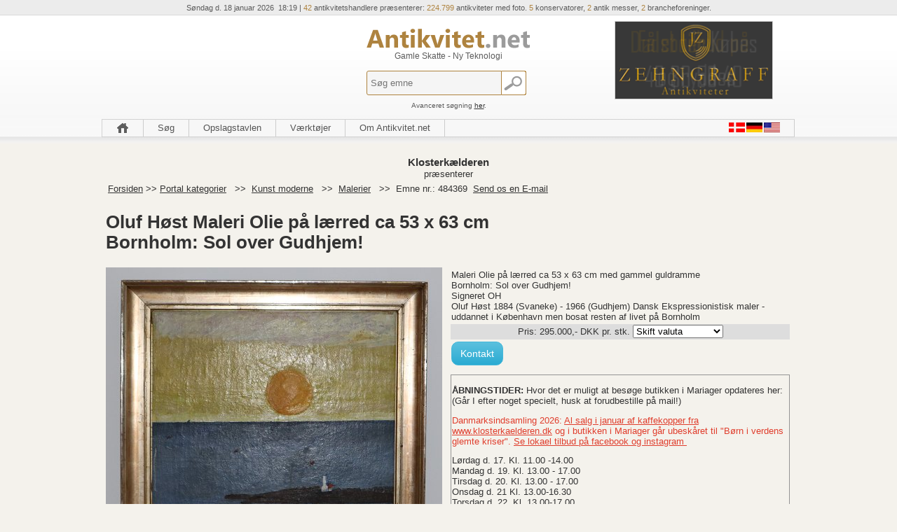

--- FILE ---
content_type: text/html
request_url: https://www.antikvitet.net/apstort.asp?selbinr=484369
body_size: 20423
content:

<!DOCTYPE html>
<html lang="da">
<head>
<title>www.Antikvitet.net - Oluf Høst Maleri Olie på lærred ca 53 x 63 cm * Bornholm: Sol over Gudhjem!</title>
<meta http-equiv="Content-Type" content="text/html; charset=iso-8859-1">
<meta name="robots" content="index, follow">

<meta http-equiv="content-language" content="da">
<meta http-equiv="X-UA-Compatible" content="IE=edge" />
<meta name="title" content="www.Antikvitet.net - Oluf Høst Maleri Olie på lærred ca 53 x 63 cm * Bornholm: Sol over Gudhjem!">
<meta name="Description" content="Oluf H&#248;st Maleri Olie p&#229; l&#230;rred ca 53 x 63 cm Bornholm: Sol over Gudhjem!">
<meta name="KeyWords" content="Oluf, Høst, Maleri, Olie, lærred, Bornholm, Sol, over, Gudhjem, med, gammel, guldramme, Signeret, 1884, Svaneke, 1966, Dansk, Ekspressionistisk, maler, uddannet, København, men, bosat, resten, livet">

<!-- Global site tag (gtag.js) - Google Analytics -->
<script type="text/plain" data-cookie-if="analytical" async src="https://www.googletagmanager.com/gtag/js?id=UA-716564-1"></script>
<script>
  window.dataLayer = window.dataLayer || [];
  function gtag(){dataLayer.push(arguments);}
  gtag('js', new Date());

  gtag('config', 'UA-716564-1');

</script>




<script type="text/plain">
function googleTranslateElementInit() {
  new google.translate.TranslateElement({
    pageLanguage: 'da',
    autoDisplay: false,
    gaTrack: true,
    gaId: 'UA-716564-1',
    layout: google.translate.TranslateElement.InlineLayout.HORIZONTAL
  }, 'google_translate_element');
}
</script><script type="text/plain" src="//translate.google.com/translate_a/element.js?cb=googleTranslateElementInit"></script>

<!-- Google Tag Manager -->
<script type="text/plain" data-cookie-if="analytical">(function(w,d,s,l,i){w[l]=w[l]||[];w[l].push({'gtm.start':
new Date().getTime(),event:'gtm.js'});var f=d.getElementsByTagName(s)[0],
j=d.createElement(s),dl=l!='dataLayer'?'&l='+l:'';j.async=true;j.src=
'https://www.googletagmanager.com/gtm.js?id='+i+dl;f.parentNode.insertBefore(j,f);
})(window,document,'script','dataLayer','GTM-TCMCRR8');</script>
<!-- End Google Tag Manager -->

<meta name="Author" content="Netordre.dk">
<meta name="facebook-domain-verification" content="53733tt63p1djvqud4zehw5a6xuack" />
<link rel='stylesheet' type='text/css' href='style.css'>
<link rel='stylesheet' type='text/css' href='stylehead.css'>
<link rel='stylesheet' type='text/css' href='include/zoom.css'>
<link rel="shortcut icon" href="favicon.ico">
<script type='text/javascript' >function antikOnLoad(){};</script>

 <script type="application/ld+json">
    {
      "@context": "https://schema.org",
      "@type": "Organization",
      "url": "https://www.antikvitet.net",
      "logo": "https://www.antikvitet.net/pic/Antikvitet1.png" 
    }
    </script>
	<!-- Facebook Pixel Code -->
<script>
!function(f,b,e,v,n,t,s)
{if(f.fbq)return;n=f.fbq=function(){n.callMethod?
n.callMethod.apply(n,arguments):n.queue.push(arguments)};
if(!f._fbq)f._fbq=n;n.push=n;n.loaded=!0;n.version='2.0';
n.queue=[];t=b.createElement(e);t.async=!0;
t.src=v;s=b.getElementsByTagName(e)[0];
s.parentNode.insertBefore(t,s)}(window, document,'script',
'https://connect.facebook.net/en_US/fbevents.js');
fbq('init', '303847800697394');
fbq('track', 'PageView');
</script>
<noscript><img height="1" width="1" style="display:none"
src="https://www.facebook.com/tr?id=303847800697394&ev=PageView&noscript=1"
/></noscript>
<!-- End Facebook Pixel Code -->
</head>

<body onload="if(antikOnLoad){antikOnLoad()}">

<!-- Google Tag Manager (noscript) -->
<noscript><iframe src="https://www.googletagmanager.com/ns.html?id=GTM-TCMCRR8"
height="0" width="0" style="display:none;visibility:hidden"></iframe></noscript>
<!-- End Google Tag Manager (noscript) -->

<div id="header_bg"><!---************HEAD Start 9 ********* -->
<div id="head">
	<div id="top_head">
	Søndag d.&nbsp;18&nbsp;januar&nbsp;2026
&nbsp;18:19 |

<span class="text_top_blue">42</span>&nbsp;antikvitetshandlere præsenterer:
<span class="text_top_blue">
224.799</span>&nbsp;antikviteter med foto.

<span class="text_top_blue">5</span>&nbsp;konservatorer, <span class="text_top_blue">2</span>&nbsp;antik messer,
<span class="text_top_blue">2</span>&nbsp;brancheforeninger.




	</div>
	<div id="left_head">
		<div class="reklame_box">
		
		<table class='banner' cellspacing=0 title=''><tr><td></td></tr></table>
		</div>
	</div>
	<div id="center_head">
		<center><a href="https://www.antikvitet.net"><img src="pic/Antikvitet1.png" alt="Altid nye spændende emner - kig ind ofte !" title="Altid nye spændende emner - kig ind ofte !" border="0"></a></center>
		Gamle Skatte - Ny Teknologi 
		<br><br>		
		
		
<center>
<div id="sog_knap_box">
<form method="get" action="resulsog.asp" name="sogform" onsubmit="sogform.scren.value=screen.width; this.sogknap.value = ''; this.sogknap.style.visibility = 'hidden'; this.T2.style.visibility = 'hidden';">
<input type="text" id="text_field" name="T2" placeholder="Søg emne" > 
<input type="submit" value="" id="sog_knap" title="Søg emne"><br><br/><br/>
<small>Avanceret søgning <a href="sog.asp">her</a>.</small>
</form>
</div>
</center>

		
		
	</div>
	<div id="right_head">
		<div class="reklame_box">
			<table class='banner' cellspacing=0 title='Besøg www.dødsbo.net'><tr><td><a href="http://www.dødsbo.net" target="_blank">
<img src="pic/Zehngraff_nyannonce2021.gif"></a></td></tr></table>
		</div>
	</div>
	<div id="menu_head">
		<!-- ************** MENU ******************* -->
			
<script type="text/javascript" language=javascript>
<!--
 function bookmarkMe(){window.external.AddFavorite(document.URL,document.title);}
//	-->
</script>

<table border=0 cellspacing='0' cellpadding='0'>

</tr></table>

<ul id="nav">
    <li><a href="./" class="m" title="Forside"><img title="Forside" src="pic/forsiden.png" style="margin-top:4px;" alt="Forsiden"></a></li>
    
    <li class="sub"><a href="#" class="noul" onClick=”return true”>S&oslash;g</a>
        <ul>
            <li><a class="m" href="udstillere.asp">Udstillere</a></li>
            <li><a class="m" href="sog.asp">Emne</a></li>
            <li><a class="m" href="sidste.asp">Sidste nye emner</a></li>
            <li><a class="m" href="books/">Bøger</a></li>
<!--            <li><a class="m" href="shop/">Tilbehør</a></li>	-->
<!--  		<li><a class="m" href="http://auktion.antikvitet.net">Auktion</a></li> 		-->
			<li><a class="m" href="http://www.konservering.info">Konservatorer</a></li>
			<li><a class="m" href="udstillere.asp?org=on&amp;sort">Brancheforeninger</a></li>
			<li><a class="m" href="http://www.m.antikvitet.net/apstort.asp?version=mobile&selbinr=484369">Mobil version</a></li>
        </ul>
    </li>
    <li class="sub"><a href="opslag/" class="noul">Opslagstavlen</a>
       
    </li>
	
	 <li class="sub"><a href="#" class="noul" onClick=”return true”>V&#230;rkt&#248;jer</a>
        <ul>
            <li><a class="m" href="nybrev.asp">Nyhedsbrev</a></li>
            <li><a class="m" href="kalender.asp">Kalenderen</a></li>
<!-- 		<li><a class="m" href="http://www.vurdering.info" target="_top">Vurdering</a></li>	-->
<!--			<li><a class="m" href="auktion/">Auktion</a></li>			-->
			<li><a class="m" href="http://www.m.antikvitet.net/apstort.asp?version=mobile&selbinr=484369">Mobil version</a></li>
			<li><a class="m" href="http://blog.antikvitet.net">Blog.antikvitet.net</a></li>
			<li><a class="m" href="javascript:bookmarkMe()">Bookmark denne side</a></li>
			<li><a class="m" href="javascript:" onclick="this.style.behavior='url(#default#homepage)';this.setHomePage('http://www.antikvitet.net');">Gør til startside</a></li>
        </ul>
    </li>
	
	<li class="sub"><a href="#" class="noul" onClick=”return true”>Om Antikvitet.net</a>
        <ul>
            <li><a class="m" href="virker.asp" >Sådan virker det</a></li>
            <li><a class="m" href="sikkerhed.asp">Sikkerhed</a></li>
			<li><a class="m" href="kontakt.asp">Kontakt</a></li>
			<li><a class="m" href="opretuds.asp">Vil du udstille</a></li>
			<li><a class="m" href="opretann.asp">Vil du annoncere</a></li>
			<li><a class="m" href="presse.asp">Presse</a></li>
			<li><a class="m" href="xer.asp">Hvorfor X er ?</a></li>
			<li><a class="m" href="nedsat.asp">Garanteret Nedsat</a></li>
			<li><a class="m" href="cookiepolitik.asp">Cookie politik</a></li>

        </ul>
    </li>
	
		<li class="sub" style="float:right;"><a href="#" class="noul" onClick=”return true”><img src="pic/flag.png" style="margin-top:4px;" border=0 alt=""></a>	
		<ul>
			<li><a class="m" href="https://www.antikvitet.net/apstort.asp?selbinr=484369"><img src="pic/dansk14px.jpg" align="left" border=0 alt=""> Danmark</a></li>
<!--		<img src="pic/norge14px.jpg" align="center" alt=""> -->	
<!--		<img src="pic/svensk14px.jpg" align="center" alt=""> -->
			<li><a class="m" href="https://www.antiknetz.de/apstort.asp?selbinr=484369"><img src="pic/tysk14px.jpg" align="left" border=0 alt=""> Tyskland</a></li>
			<li><a class="m" href="https://www.worldantique.net/apstort.asp?selbinr=484369"><img src="pic/amerikansk14px.jpg" align="left" border=0 alt=""> Global</a></li>
		</ul>
		</li>
</ul>

	</div>	
</div><!---************HEAD STOP ********* -->
</div><!---************HEADER BG STOP ********* -->
<table width=990 align=center><tr><td>




<a name=show></a><center><big><b>Klosterkælderen</b></big><br>præsenterer</center>

<table width="100%"><tr><td>
<table class=stortmenu><tr><td nowrap><a href=45forside.asp>Forsiden</a>&nbsp;>>&nbsp;<a href=apindex.asp>Portal kategorier</a>&nbsp;</td>
<td>&nbsp;>>&nbsp;</td><td nowrap>
<a href="apkatindex.asp?kukat=1949">Kunst moderne</a>&nbsp;</td>
<td>&nbsp;>>&nbsp;
</td><td nowrap><a href="apsubkatindex.asp?kukat=1950">Malerier</a>&nbsp;</td>
<td>&nbsp;>>&nbsp;</td>
<td>Emne nr.: 484369&nbsp;</td>
<td nowrap><a href="mailto:mail@klosterkaelderen.dk?subject=Emne nr.: 484369&amp;body=Link:%20https://www.Antikvitet.net/apstort.asp%3fselbinr%3d484369%20Oluf H&#248;st Maleri Olie p&#229; l&#230;rred ca 53 x 63 cm%0aBornholm: Sol over Gudhjem!">Send os en E-mail</a></td></tr>
</table>

</table>
<style>.flagtxt {font-size: 11px; font-style: italic;} </style>
<div itemscope itemtype="https://schema.org/Product">
<table width="100%" border=0>
<tr><td colspan="2"><span itemprop="name"><h1>Oluf Høst Maleri Olie på lærred ca 53 x 63 cm<br>
Bornholm: Sol over Gudhjem!</h1></span></td></tr>
<tr>
<td width="50%" rowspan=2 height=770>

	<!-- Main zoom image -->
	<a href="images/apZoom/484369z.jpg" class="MagicZoom" data-options="zoomCaption: top"  id="product" >
		<img itemprop="image" src="images/antLarge/484369.jpg" title="Oluf H&#248;st Maleri Olie p&#229; l&#230;rred ca 53 x 63 cm Bornholm: Sol over Gudhjem!" alt="main" />
	</a><br><br>
		<!-- Main thumbnail -->
	<a data-zoom-id="product" href="images/apZoom/484369z.jpg" data-image="images/antLarge/484369.jpg">
		<img src="images/antSmall/484369s.jpg" title="Oluf H&#248;st Maleri Olie p&#229; l&#230;rred ca 53 x 63 cm Bornholm: Sol over Gudhjem!" alt="main">
	</a>
	<!-- Extra Thumbnails -->
	
	<a data-zoom-id="product" href="images/subApZoom/790143z.jpg" data-image="images/subApZoom/790143z.jpg" >
		<img alt="sub: 1" title="sub: 1" src="images/antSubSmall/790143s.jpg">
	</a>
	
	<a data-zoom-id="product" href="images/subApZoom/790144z.jpg" data-image="images/subApZoom/790144z.jpg" >
		<img alt="sub: 2" title="sub: 2" src="images/antSubSmall/790144s.jpg">
	</a>
	
	<a data-zoom-id="product" href="images/subApZoom/790145z.jpg" data-image="images/subApZoom/790145z.jpg" >
		<img alt="sub: 3" title="sub: 3" src="images/antSubSmall/790145s.jpg">
	</a>
	
	<a data-zoom-id="product" href="images/subApZoom/790446z.jpg" data-image="images/subApZoom/790446z.jpg" >
		<img alt="sub: 4" title="sub: 4" src="images/antSubSmall/790446s.jpg">
	</a>
	
	<a data-zoom-id="product" href="images/subApZoom/790447z.jpg" data-image="images/subApZoom/790447z.jpg" >
		<img alt="sub: 5" title="sub: 5" src="images/antSubSmall/790447s.jpg">
	</a>
	
</td>


<td width="50%"><table width="100%" border=0><tr><td>



<div itemprop="brand" itemtype="https://schema.org/Brand" itemscope>
        <meta itemprop="name" content=""> 
</div>

<div itemprop='offers' itemscope itemtype='https://schema.org/Offer'>
	<meta itemprop='priceCurrency' content='DKK' />
	<meta itemprop='price' content='295.000' />
	<meta itemprop='availability' content='https://schema.org/InStock' />
	<meta itemprop='itemCondition' content='https://schema.org/UsedCondition' />
</div>

<table cellpadding=0 cellspacing=0><tr>
<td><span itemprop="description">Maleri Olie på lærred ca 53 x 63 cm med gammel guldramme<br>
Bornholm: Sol over Gudhjem!<br>
Signeret OH<br>
Oluf Høst 1884 (Svaneke) - 1966 (Gudhjem)  Dansk Ekspressionistisk maler - uddannet i København men bosat resten af livet på Bornholm</span>

</table>

<tr align="center" valign="middle" bgcolor="#DDDDDD"><td height="20"><a name=valuta></a><form action='/apstort.asp#valuta' method='get' target='_self'>
<table cellspacing=0 cellpadding=0 class='TBpris'><tr><td>
Pris: 295.000,- <span class='notranslate'>DKK</span> pr. stk.
<input type='hidden' name='selbinr' value='484369'>
<input type='hidden' name='kukat' value='4289'>
<select name='valuta' onchange='submit()' class='valuta'><option selected>Skift valuta</option>	<option value='EUR'>Euro</option>
	<option value='USD'>US $</option>
	<option value='GBP'>Engelske pund</option>
	<option value='SEK'>Svenske kroner</option>
	<option value='NOK'>Norske kroner</option>
	<option value='CHF'>Schweizerfranc</option>
	<option value='CAD'>Canadiske dollars</option>
	<option value='JPY'>Japanske yen</option>
	<option value='AUD'>Australske $</option>
	<option value='NZD'>New Zealandske $</option>
	<option value='HKD'>Hong Kong $</option>
	<option value='SGD'>Singapore $</option>
	<option value='CNY'>Kinesiske Yuan</option>
</select>

</td></tr></table></form></td></tr>

<tr align="center" valign="middle">
<td height=44>
<span class="btn btn-info"><a href="mailto:mail%40klosterkaelderen.dk?subject=Emne&nbsp;nr.%20484369&#38;body=Link:%20https://www.Antikvitet.net/apstort.asp%3fselbinr%3d484369%20%0D%0a%0dOluf%20H%C3%B8st%20Maleri%20Olie%20p%C3%A5%20l%C3%A6rred%20ca%2053%20x%2063%20cm%0d%0aBornholm:%20Sol%20over%20Gudhjem!">Kontakt</a></span><tr><td style="border: solid #949494 1px;"><div style=" overflow: auto; width: 480px; min-height: 150px; "><p><span style="font-weight: normal;"><strong>&Aring;BNINGSTIDER:</strong> Hvor det er muligt at bes&oslash;ge butikken i Mariager opdateres her:<br /><span style="font-family: Arial;">(G&aring;r I efter noget specielt, husk at forudbestille p&aring; mail!)</span></span></p>
<p><span style="font-weight: normal; color: #e03e2d;"><span style="font-family: Arial;">Danmarksindsamling 2026: <a style="color: #e03e2d;" title="Kaffekopper" href="https://www.klosterkaelderen.dk/katindex.asp?kukat=8881" target="_blank" rel="noopener">Al salg i januar af kaffekopper fra www.klosterkaelderen.dk</a> og i butikken i Mariager g&aring;r ubesk&aring;ret til "B&oslash;rn i verdens glemte kriser". <a style="color: #e03e2d;" title="Klosterk&aelig;lderen p&aring; Facebook" href="https://www.facebook.com/klosterkaelderen" target="_blank" rel="noopener">Se lokael tilbud p&aring; facebook og instagram&nbsp;</a></span></span></p>
<p>L&oslash;rdag d. 17. Kl. 11.00 -14.00&nbsp;<br />Mandag d. 19. Kl. 13.00 - 17.00<br />Tirsdag d. 20. Kl. 13.00 - 17.00<br />Onsdag d. 21 Kl. 13.00-16.30<br />Torsdag d. 22. Kl. 13.00-17.00<br />Fredag d. 23. Kl. 13.00-17.00<br />L&oslash;rdag d. 24 Kl. 11.00 - 15.00 eller senere efter aftale<br />Mandag d. 26. Kl. 13.00 - 17.00<br />Tirsdag d. 27. Kl. 13.00 - 17.00<br />Onsdag d. 28. Kl. 13.00 - 17.00<br />Torsdag d. 29. Kl. 13.00 - 17.00<br />Fredag d. 30.&nbsp; Lukket<br />L&oslash;rdag d. 31. 10.00 - 12.00</p>
<p>Webbutikken holder &aring;bent (24-7) og vi sender med PostNord -&nbsp; Vi sender straks varen er betalt.&nbsp;</p>
<p><span style="font-family: Arial;">1) I butikken kan du betale med Betalingskort- MobilePay til sm&aring;bel&oslash;b (Gebyr over 400 kr), Vipps, straksoverf&oslash;rsel fra Bank eller kontanter i DKK og EURO</span></p>
<div>
<p><span style="font-family: Arial;">2) BEM&AElig;RK at ikke alle vores varer er fysisk i butikken - s&aring; for at fremme ekspeditionen og f&aring; et vellykket bes&oslash;g,&nbsp; hvis butikken passes af andre; send venligst foresp&oslash;rgsel og evt. forudbestilling p&aring; mail mail@klosterkaelderen.dk&nbsp;</span></p>
<p><span style="font-size: 14pt;"><strong><a title="Visit Mariagerfjord" href="https://www.destinationhimmerland.dk/mariager" target="_blank" rel="noopener"><span style="font-family: Arial;">Link: Bes&oslash;g Mariager i Destination Himmerland</span></a></strong></span></p>
</div></div></td></tr>


<tr><td height="160" valign="bottom" >
<table border=0 cellspacing=0 cellpadding=0 class="w100">
<tr><td width="55%" class='notranslate'><b>Udstiller:</b><br>
Klosterkælderen<br>
Fuglsangsgade 4<br>
9550&nbsp;Mariager<br>
<br>

<br><b>E-mail til udstiller</b><a href="mailto:mail%40klosterkaelderen.dk?subject=Emne&nbsp;nr.%20484369&#38;body=Link:%20https://www.Antikvitet.net/apstort.asp%3fselbinr%3d484369%20%0D%0a%0dOluf%20H%C3%B8st%20Maleri%20Olie%20p%C3%A5%20l%C3%A6rred%20ca%2053%20x%2063%20cm%0d%0aBornholm:%20Sol%20over%20Gudhjem!"><br>mail@klosterkaelderen.dk</a>
</td>
<td>
<a href="https://www.klosterkaelderen.dk/stort.asp?selbinr=484369" target=_blank>
Se varen i udstillers eget katalog</a>
<p><a href="https://www.klosterkaelderen.dk" target=_blank>
www.klosterkaelderen.dk</a><p>

<p>
Medlem af:<br><a href="https://www.kadringen.dk" target=_blank>Kunst,&nbsp;Antik&nbsp;&&nbsp;Design&nbsp;Ringen</a><br><br><a href="https://www.kadringen.dk" target="_blank"><img src="pic/45KAD2018-140.png" height="140" border=0 alt="kadlogotxt" title="kadlogotxt"></a><br>
</td></tr>
</table>

</td></tr>
</table>

</td></tr>
<tr><td></td></tr>
</table>
</div>


<!-- Zoom Plugin css -->
<link href="include/magiczoomplus/magiczoomplus.css" rel="stylesheet">
<!-- Zoom Plugin js -->
<script src="include/magiczoomplus/magiczoomplus.js"></script>
<script>
var mzOptions = {

    variableZoom: true,
    rightClick: true,
	zoomCaption: 'top',
    textBtnClose: 'Luk',
    textBtnNext: 'Næste',
    textBtnPrev: 'Forrige',
    textHoverZoomHint: 'Mouseover for Zoom',
    textClickZoomHint: 'Klik for Zoom',
    textExpandHint: 'Klik for at udvide'
};
</script>


<!---------------POPUP Toast Message--------------------->
<a name='toast'></a>
<!---------------POPUP Toast Message End--------------------->


<!-- ************** SLUT ******************* -->

</td></tr></table>


<div id="footer">
	<div id="footer_box">

		<ul class="footernav">	
			<li><h2>Information</h2></li>
			<li><a href="sidste.asp">Sidste Nye</a></li>
			<li><a target="_blank" href="https://blog.antikvitet.net/">Blog</a></li>
			<li><a href="kontakt.asp">Kontakt</a></li>
			<li><a href="cookiepolitik.asp">Cookiepolitik</a></li>
		</ul>

		<ul class="footernav">	
			<li><h2>Sikkerhed</h2></li>
			<li><a href="sikkerhed.asp"/>Sikker handel p&aring; Antikvitet.net</a></li>
			<li><a href="nedsat.asp">Garanteret Nedsat</a></li>
		</ul>


		<ul class="footernav">	
			<li><h2>Links</h2></li>
			<li><a href="https://www.m.antikvitet.net/"><a href='https://m.antikvitet.net'>Mobil visning (m.antikvitet.net)</a></a></li>
			<li><a target="_blank" href="https://kad-ringen.dk/">kad-ringen.dk</a></li>
		</ul>

		<br><br><br>

		<img width="270px" src="pic\antikvitet1.png"><br>
		<small>Skandinaviens st&oslash;rste udvalg i Antikviteter</small>
		
	</div>
</div>

<script src="//www.eucookie.eu/public/gdpr-cookie-consent.js" type="text/javascript"></script>
<script type="text/javascript">
    var cookieConsent = new cookieConsent({
        clientId: '3e031dd8-c7a8-41c3-8fc2-664028627b1c',        
		language: 'da',	
		backgroundColor : 'white',
		fontColor: 'black',
		border: '1px solid #ccc',
		linkColor: '#58a1af',		
    });
    cookieConsent.run();
</script>



</body>
</html>
